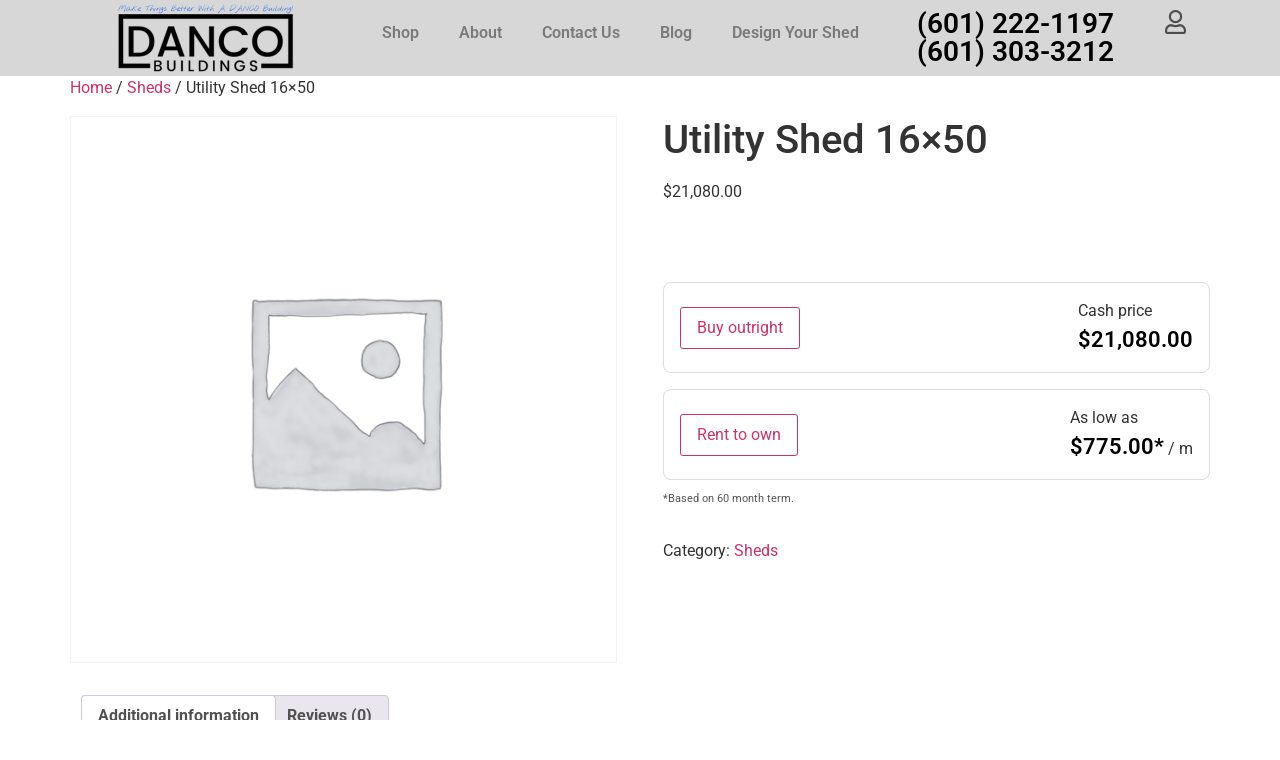

--- FILE ---
content_type: text/css
request_url: https://dancobuildings.com/wp-content/plugins/cal-buildings/css/product-options.css?ver=1768355564
body_size: 281
content:
.product-option-name {
    font-weight: bold;
    margin-bottom: 8px;
    display: flex;
    align-items: center;
    gap: 8px;
}
.product-option-name .selected-value-label {
    opacity: 0.8;
    font-size: 1em;
    font-weight: normal;
}

.image-swatch-container {
    display: grid;
    grid-template-columns: repeat(auto-fill, 40px);
    grid-auto-flow: dense;
    gap: 8px;
}

.image-swatch-option {
    width: 40px;
    height: 40px;
    display: flex;
    position: relative;
}
.image-swatch-option-label::before {
    content: "";
    display: block;
    position: absolute;
    top: -4px;
    left: -4px;
    right: -4px;
    bottom: -4px;
    border: 2px solid black;
    border-radius: 9px;
    opacity: 0;
    transition: opacity 0.3s;
}

.image-swatch-option-label {
    width: 100%;
    height: 100%;
    border-radius: 5px;
    background-size: cover;
    background-position: center;
    background-repeat: no-repeat;
    box-shadow: inset 0 0 2px rgb(0 0 0 / 30%);
    cursor: pointer;
}

.image-swatch-option-input {
    display: none;
}

.image-swatch-option-input:checked + .image-swatch-option-label::before {
    opacity: 1;
}


--- FILE ---
content_type: text/css
request_url: https://dancobuildings.com/wp-content/uploads/elementor/css/post-2811.css?ver=1768942039
body_size: 1103
content:
.elementor-2811 .elementor-element.elementor-element-e01fab0{--display:flex;--flex-direction:row;--container-widget-width:initial;--container-widget-height:100%;--container-widget-flex-grow:1;--container-widget-align-self:stretch;--flex-wrap-mobile:wrap;--gap:0px 0px;--row-gap:0px;--column-gap:0px;--margin-top:0px;--margin-bottom:0px;--margin-left:0px;--margin-right:0px;--padding-top:0px;--padding-bottom:0px;--padding-left:0px;--padding-right:0px;}.elementor-2811 .elementor-element.elementor-element-e01fab0:not(.elementor-motion-effects-element-type-background), .elementor-2811 .elementor-element.elementor-element-e01fab0 > .elementor-motion-effects-container > .elementor-motion-effects-layer{background-color:#D7D7D7;}.elementor-2811 .elementor-element.elementor-element-d451d91{--display:flex;--flex-direction:column;--container-widget-width:100%;--container-widget-height:initial;--container-widget-flex-grow:0;--container-widget-align-self:initial;--flex-wrap-mobile:wrap;--margin-top:0px;--margin-bottom:0px;--margin-left:0px;--margin-right:0px;--padding-top:0px;--padding-bottom:0px;--padding-left:0px;--padding-right:0px;}.elementor-widget-theme-site-logo .widget-image-caption{color:var( --e-global-color-text );font-family:var( --e-global-typography-text-font-family ), Sans-serif;font-weight:var( --e-global-typography-text-font-weight );}.elementor-2811 .elementor-element.elementor-element-85b9007{--display:flex;--flex-direction:column;--container-widget-width:calc( ( 1 - var( --container-widget-flex-grow ) ) * 100% );--container-widget-height:initial;--container-widget-flex-grow:0;--container-widget-align-self:initial;--flex-wrap-mobile:wrap;--justify-content:center;--align-items:center;}.elementor-2811 .elementor-element.elementor-element-85b9007.e-con{--flex-grow:0;--flex-shrink:0;}.elementor-widget-nav-menu .elementor-nav-menu .elementor-item{font-family:var( --e-global-typography-primary-font-family ), Sans-serif;font-weight:var( --e-global-typography-primary-font-weight );}.elementor-widget-nav-menu .elementor-nav-menu--main .elementor-item{color:var( --e-global-color-text );fill:var( --e-global-color-text );}.elementor-widget-nav-menu .elementor-nav-menu--main .elementor-item:hover,
					.elementor-widget-nav-menu .elementor-nav-menu--main .elementor-item.elementor-item-active,
					.elementor-widget-nav-menu .elementor-nav-menu--main .elementor-item.highlighted,
					.elementor-widget-nav-menu .elementor-nav-menu--main .elementor-item:focus{color:var( --e-global-color-accent );fill:var( --e-global-color-accent );}.elementor-widget-nav-menu .elementor-nav-menu--main:not(.e--pointer-framed) .elementor-item:before,
					.elementor-widget-nav-menu .elementor-nav-menu--main:not(.e--pointer-framed) .elementor-item:after{background-color:var( --e-global-color-accent );}.elementor-widget-nav-menu .e--pointer-framed .elementor-item:before,
					.elementor-widget-nav-menu .e--pointer-framed .elementor-item:after{border-color:var( --e-global-color-accent );}.elementor-widget-nav-menu{--e-nav-menu-divider-color:var( --e-global-color-text );}.elementor-widget-nav-menu .elementor-nav-menu--dropdown .elementor-item, .elementor-widget-nav-menu .elementor-nav-menu--dropdown  .elementor-sub-item{font-family:var( --e-global-typography-accent-font-family ), Sans-serif;font-weight:var( --e-global-typography-accent-font-weight );}.elementor-2811 .elementor-element.elementor-element-d59be31 > .elementor-widget-container{margin:0px 0px 0px 0px;padding:0px 0px 0px 0px;}.elementor-2811 .elementor-element.elementor-element-d59be31 .elementor-menu-toggle{margin:0 auto;}.elementor-2811 .elementor-element.elementor-element-d59be31 .elementor-nav-menu .elementor-item{font-family:"Roboto", Sans-serif;font-size:1em;font-weight:600;text-transform:capitalize;}.elementor-2811 .elementor-element.elementor-element-1a0973e{--display:flex;--flex-direction:column;--container-widget-width:calc( ( 1 - var( --container-widget-flex-grow ) ) * 100% );--container-widget-height:initial;--container-widget-flex-grow:0;--container-widget-align-self:initial;--flex-wrap-mobile:wrap;--justify-content:center;--align-items:center;--gap:3px 3px;--row-gap:3px;--column-gap:3px;--flex-wrap:wrap;}.elementor-widget-heading .elementor-heading-title{font-family:var( --e-global-typography-primary-font-family ), Sans-serif;font-weight:var( --e-global-typography-primary-font-weight );color:var( --e-global-color-primary );}.elementor-2811 .elementor-element.elementor-element-97df4b9.elementor-element{--align-self:center;--flex-grow:0;--flex-shrink:0;}.elementor-2811 .elementor-element.elementor-element-97df4b9{text-align:center;}.elementor-2811 .elementor-element.elementor-element-97df4b9 .elementor-heading-title{font-family:"Roboto", Sans-serif;font-weight:600;}.elementor-2811 .elementor-element.elementor-element-43f8912.elementor-element{--align-self:center;--flex-grow:0;--flex-shrink:0;}.elementor-2811 .elementor-element.elementor-element-43f8912{text-align:center;}.elementor-2811 .elementor-element.elementor-element-43f8912 .elementor-heading-title{font-family:"Roboto", Sans-serif;font-weight:600;}.elementor-2811 .elementor-element.elementor-element-248ef05{--display:flex;--flex-direction:column;--container-widget-width:calc( ( 1 - var( --container-widget-flex-grow ) ) * 100% );--container-widget-height:initial;--container-widget-flex-grow:0;--container-widget-align-self:initial;--flex-wrap-mobile:wrap;--justify-content:center;--align-items:flex-end;}.elementor-2811 .elementor-element.elementor-element-248ef05.e-con{--flex-grow:0;--flex-shrink:0;}.elementor-widget-icon.elementor-view-stacked .elementor-icon{background-color:var( --e-global-color-primary );}.elementor-widget-icon.elementor-view-framed .elementor-icon, .elementor-widget-icon.elementor-view-default .elementor-icon{color:var( --e-global-color-primary );border-color:var( --e-global-color-primary );}.elementor-widget-icon.elementor-view-framed .elementor-icon, .elementor-widget-icon.elementor-view-default .elementor-icon svg{fill:var( --e-global-color-primary );}.elementor-2811 .elementor-element.elementor-element-593bbfd .elementor-icon-wrapper{text-align:center;}.elementor-2811 .elementor-element.elementor-element-593bbfd.elementor-view-stacked .elementor-icon{background-color:#000000A3;}.elementor-2811 .elementor-element.elementor-element-593bbfd.elementor-view-framed .elementor-icon, .elementor-2811 .elementor-element.elementor-element-593bbfd.elementor-view-default .elementor-icon{color:#000000A3;border-color:#000000A3;}.elementor-2811 .elementor-element.elementor-element-593bbfd.elementor-view-framed .elementor-icon, .elementor-2811 .elementor-element.elementor-element-593bbfd.elementor-view-default .elementor-icon svg{fill:#000000A3;}.elementor-2811 .elementor-element.elementor-element-593bbfd .elementor-icon{font-size:24px;}.elementor-2811 .elementor-element.elementor-element-593bbfd .elementor-icon svg{height:24px;}.elementor-theme-builder-content-area{height:400px;}.elementor-location-header:before, .elementor-location-footer:before{content:"";display:table;clear:both;}@media(min-width:768px){.elementor-2811 .elementor-element.elementor-element-d451d91{--width:37%;}.elementor-2811 .elementor-element.elementor-element-85b9007{--width:48%;}.elementor-2811 .elementor-element.elementor-element-1a0973e{--width:33.3333%;}.elementor-2811 .elementor-element.elementor-element-248ef05{--width:6%;}}@media(max-width:1024px) and (min-width:768px){.elementor-2811 .elementor-element.elementor-element-85b9007{--width:265.975px;}.elementor-2811 .elementor-element.elementor-element-248ef05{--width:87.869px;}}@media(max-width:1024px){.elementor-2811 .elementor-element.elementor-element-d451d91{--gap:0px 0px;--row-gap:0px;--column-gap:0px;--margin-top:0px;--margin-bottom:0px;--margin-left:0px;--margin-right:0px;--padding-top:0px;--padding-bottom:0px;--padding-left:0px;--padding-right:0px;}.elementor-2811 .elementor-element.elementor-element-97df4b9{width:var( --container-widget-width, 209px );max-width:209px;--container-widget-width:209px;--container-widget-flex-grow:0;}.elementor-2811 .elementor-element.elementor-element-97df4b9 .elementor-heading-title{font-size:1.4em;}.elementor-2811 .elementor-element.elementor-element-43f8912{width:var( --container-widget-width, 209px );max-width:209px;--container-widget-width:209px;--container-widget-flex-grow:0;}.elementor-2811 .elementor-element.elementor-element-43f8912 .elementor-heading-title{font-size:1.4em;}}@media(max-width:767px){.elementor-2811 .elementor-element.elementor-element-e01fab0{--align-items:stretch;--container-widget-width:calc( ( 1 - var( --container-widget-flex-grow ) ) * 100% );}.elementor-2811 .elementor-element.elementor-element-d451d91{--width:100vw;--align-items:center;--container-widget-width:calc( ( 1 - var( --container-widget-flex-grow ) ) * 100% );--gap:0px 0px;--row-gap:0px;--column-gap:0px;}.elementor-2811 .elementor-element.elementor-element-1a0973e{--align-items:center;--container-widget-width:calc( ( 1 - var( --container-widget-flex-grow ) ) * 100% );--gap:0px 0px;--row-gap:0px;--column-gap:0px;--align-content:center;}.elementor-2811 .elementor-element.elementor-element-97df4b9{text-align:end;}.elementor-2811 .elementor-element.elementor-element-43f8912{text-align:end;}}

--- FILE ---
content_type: text/css
request_url: https://dancobuildings.com/wp-content/uploads/elementor/css/post-2883.css?ver=1768942039
body_size: 759
content:
.elementor-2883 .elementor-element.elementor-element-197cc63{--display:flex;--flex-direction:row;--container-widget-width:initial;--container-widget-height:100%;--container-widget-flex-grow:1;--container-widget-align-self:stretch;--flex-wrap-mobile:wrap;--gap:0px 0px;--row-gap:0px;--column-gap:0px;--flex-wrap:wrap;}.elementor-2883 .elementor-element.elementor-element-197cc63:not(.elementor-motion-effects-element-type-background), .elementor-2883 .elementor-element.elementor-element-197cc63 > .elementor-motion-effects-container > .elementor-motion-effects-layer{background-color:#EFEFEF;}.elementor-2883 .elementor-element.elementor-element-6068c7f{--display:flex;--flex-direction:column;--container-widget-width:calc( ( 1 - var( --container-widget-flex-grow ) ) * 100% );--container-widget-height:initial;--container-widget-flex-grow:0;--container-widget-align-self:initial;--flex-wrap-mobile:wrap;--justify-content:center;--align-items:flex-start;--gap:0px 0px;--row-gap:0px;--column-gap:0px;--margin-top:0px;--margin-bottom:0px;--margin-left:0px;--margin-right:0px;--padding-top:0px;--padding-bottom:0px;--padding-left:0px;--padding-right:0px;}.elementor-2883 .elementor-element.elementor-element-6068c7f.e-con{--flex-grow:0;--flex-shrink:0;}.elementor-widget-icon-box.elementor-view-stacked .elementor-icon{background-color:var( --e-global-color-primary );}.elementor-widget-icon-box.elementor-view-framed .elementor-icon, .elementor-widget-icon-box.elementor-view-default .elementor-icon{fill:var( --e-global-color-primary );color:var( --e-global-color-primary );border-color:var( --e-global-color-primary );}.elementor-widget-icon-box .elementor-icon-box-title, .elementor-widget-icon-box .elementor-icon-box-title a{font-family:var( --e-global-typography-primary-font-family ), Sans-serif;font-weight:var( --e-global-typography-primary-font-weight );}.elementor-widget-icon-box .elementor-icon-box-title{color:var( --e-global-color-primary );}.elementor-widget-icon-box:has(:hover) .elementor-icon-box-title,
					 .elementor-widget-icon-box:has(:focus) .elementor-icon-box-title{color:var( --e-global-color-primary );}.elementor-widget-icon-box .elementor-icon-box-description{font-family:var( --e-global-typography-text-font-family ), Sans-serif;font-weight:var( --e-global-typography-text-font-weight );color:var( --e-global-color-text );}.elementor-2883 .elementor-element.elementor-element-6e852ac{width:var( --container-widget-width, 100% );max-width:100%;--container-widget-width:100%;--container-widget-flex-grow:0;}.elementor-2883 .elementor-element.elementor-element-6e852ac.elementor-element{--align-self:flex-end;--flex-grow:0;--flex-shrink:0;}.elementor-2883 .elementor-element.elementor-element-6e852ac .elementor-icon-box-wrapper{align-items:center;text-align:start;gap:6px;}.elementor-2883 .elementor-element.elementor-element-6e852ac .elementor-icon-box-title{margin-block-end:0px;}.elementor-2883 .elementor-element.elementor-element-6e852ac .elementor-icon{font-size:30px;}.elementor-2883 .elementor-element.elementor-element-87e8eca{--display:flex;--flex-direction:column;--container-widget-width:calc( ( 1 - var( --container-widget-flex-grow ) ) * 100% );--container-widget-height:initial;--container-widget-flex-grow:0;--container-widget-align-self:initial;--flex-wrap-mobile:wrap;--justify-content:center;--align-items:flex-end;--gap:0px 0px;--row-gap:0px;--column-gap:0px;--margin-top:0px;--margin-bottom:0px;--margin-left:0px;--margin-right:0px;--padding-top:0px;--padding-bottom:0px;--padding-left:0px;--padding-right:0px;}.elementor-2883 .elementor-element.elementor-element-87e8eca.e-con{--flex-grow:0;--flex-shrink:0;}.elementor-widget-text-editor{font-family:var( --e-global-typography-text-font-family ), Sans-serif;font-weight:var( --e-global-typography-text-font-weight );color:var( --e-global-color-text );}.elementor-widget-text-editor.elementor-drop-cap-view-stacked .elementor-drop-cap{background-color:var( --e-global-color-primary );}.elementor-widget-text-editor.elementor-drop-cap-view-framed .elementor-drop-cap, .elementor-widget-text-editor.elementor-drop-cap-view-default .elementor-drop-cap{color:var( --e-global-color-primary );border-color:var( --e-global-color-primary );}.elementor-2883 .elementor-element.elementor-element-6ab9e03{text-align:center;color:#000000;}.elementor-theme-builder-content-area{height:400px;}.elementor-location-header:before, .elementor-location-footer:before{content:"";display:table;clear:both;}@media(max-width:767px){.elementor-2883 .elementor-element.elementor-element-6068c7f{--width:100%;--align-items:center;--container-widget-width:calc( ( 1 - var( --container-widget-flex-grow ) ) * 100% );--flex-wrap:wrap;--margin-top:1%;--margin-bottom:1%;--margin-left:1%;--margin-right:1%;}.elementor-2883 .elementor-element.elementor-element-6e852ac .elementor-icon-box-wrapper{gap:6px;}.elementor-2883 .elementor-element.elementor-element-6e852ac .elementor-icon{font-size:50px;}.elementor-2883 .elementor-element.elementor-element-87e8eca{--align-items:center;--container-widget-width:calc( ( 1 - var( --container-widget-flex-grow ) ) * 100% );}}@media(min-width:768px){.elementor-2883 .elementor-element.elementor-element-6068c7f{--width:25%;}.elementor-2883 .elementor-element.elementor-element-87e8eca{--width:75%;}}@media(max-width:1024px) and (min-width:768px){.elementor-2883 .elementor-element.elementor-element-6068c7f{--width:25%;}.elementor-2883 .elementor-element.elementor-element-87e8eca{--width:75%;}}